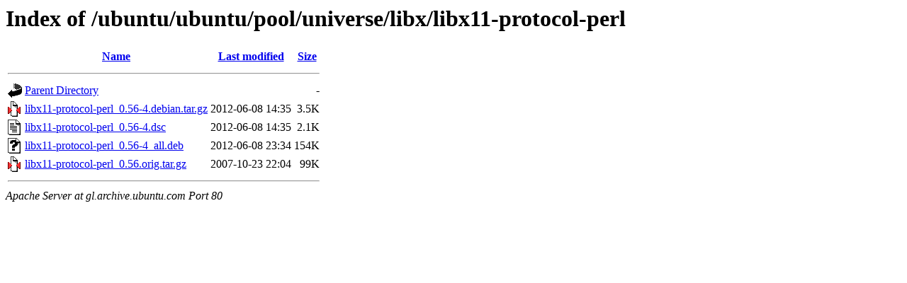

--- FILE ---
content_type: text/html;charset=UTF-8
request_url: http://gl.archive.ubuntu.com/ubuntu/ubuntu/pool/universe/libx/libx11-protocol-perl/?C=D;O=A
body_size: 565
content:
<!DOCTYPE HTML PUBLIC "-//W3C//DTD HTML 3.2 Final//EN">
<html>
 <head>
  <title>Index of /ubuntu/ubuntu/pool/universe/libx/libx11-protocol-perl</title>
 </head>
 <body>
<h1>Index of /ubuntu/ubuntu/pool/universe/libx/libx11-protocol-perl</h1>
  <table>
   <tr><th valign="top"><img src="/icons/blank.gif" alt="[ICO]"></th><th><a href="?C=N;O=A">Name</a></th><th><a href="?C=M;O=A">Last modified</a></th><th><a href="?C=S;O=A">Size</a></th></tr>
   <tr><th colspan="4"><hr></th></tr>
<tr><td valign="top"><img src="/icons/back.gif" alt="[PARENTDIR]"></td><td><a href="/ubuntu/ubuntu/pool/universe/libx/">Parent Directory</a></td><td>&nbsp;</td><td align="right">  - </td></tr>
<tr><td valign="top"><img src="/icons/compressed.gif" alt="[   ]"></td><td><a href="libx11-protocol-perl_0.56-4.debian.tar.gz">libx11-protocol-perl_0.56-4.debian.tar.gz</a></td><td align="right">2012-06-08 14:35  </td><td align="right">3.5K</td></tr>
<tr><td valign="top"><img src="/icons/text.gif" alt="[TXT]"></td><td><a href="libx11-protocol-perl_0.56-4.dsc">libx11-protocol-perl_0.56-4.dsc</a></td><td align="right">2012-06-08 14:35  </td><td align="right">2.1K</td></tr>
<tr><td valign="top"><img src="/icons/unknown.gif" alt="[   ]"></td><td><a href="libx11-protocol-perl_0.56-4_all.deb">libx11-protocol-perl_0.56-4_all.deb</a></td><td align="right">2012-06-08 23:34  </td><td align="right">154K</td></tr>
<tr><td valign="top"><img src="/icons/compressed.gif" alt="[   ]"></td><td><a href="libx11-protocol-perl_0.56.orig.tar.gz">libx11-protocol-perl_0.56.orig.tar.gz</a></td><td align="right">2007-10-23 22:04  </td><td align="right"> 99K</td></tr>
   <tr><th colspan="4"><hr></th></tr>
</table>
<address>Apache Server at gl.archive.ubuntu.com Port 80</address>
</body></html>
